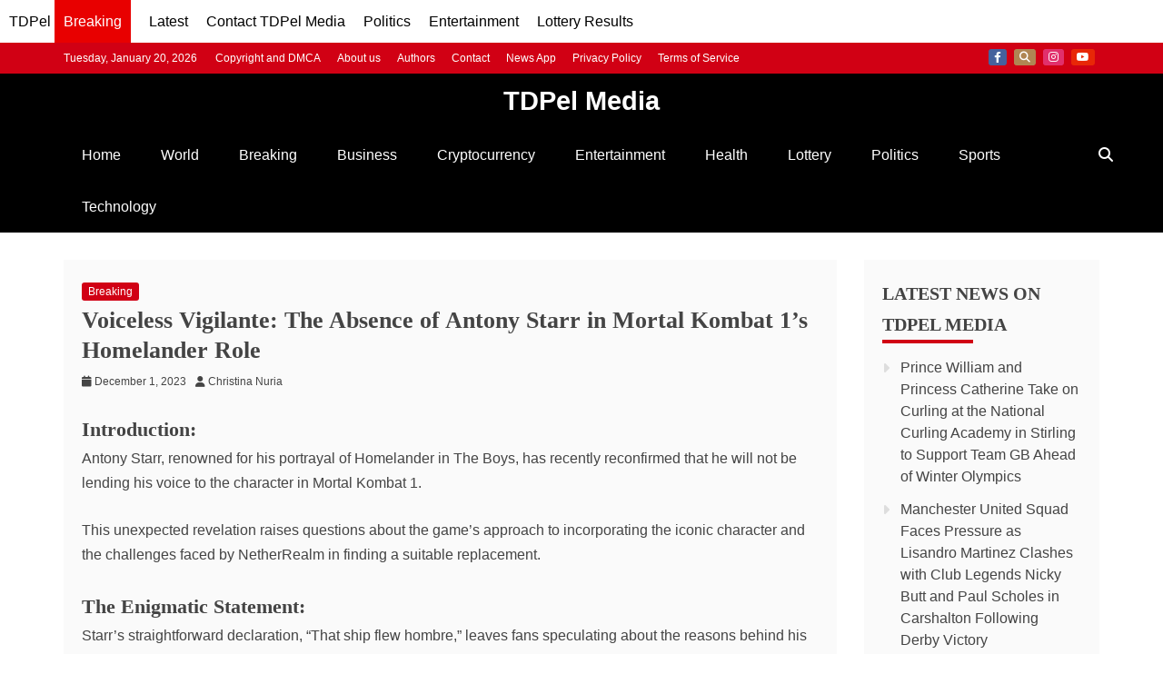

--- FILE ---
content_type: text/html; charset=utf-8
request_url: https://www.google.com/recaptcha/api2/aframe
body_size: 152
content:
<!DOCTYPE HTML><html><head><meta http-equiv="content-type" content="text/html; charset=UTF-8"></head><body><script nonce="NbLCHyQQqauaqzfNhVm_6w">/** Anti-fraud and anti-abuse applications only. See google.com/recaptcha */ try{var clients={'sodar':'https://pagead2.googlesyndication.com/pagead/sodar?'};window.addEventListener("message",function(a){try{if(a.source===window.parent){var b=JSON.parse(a.data);var c=clients[b['id']];if(c){var d=document.createElement('img');d.src=c+b['params']+'&rc='+(localStorage.getItem("rc::a")?sessionStorage.getItem("rc::b"):"");window.document.body.appendChild(d);sessionStorage.setItem("rc::e",parseInt(sessionStorage.getItem("rc::e")||0)+1);localStorage.setItem("rc::h",'1769074178577');}}}catch(b){}});window.parent.postMessage("_grecaptcha_ready", "*");}catch(b){}</script></body></html>